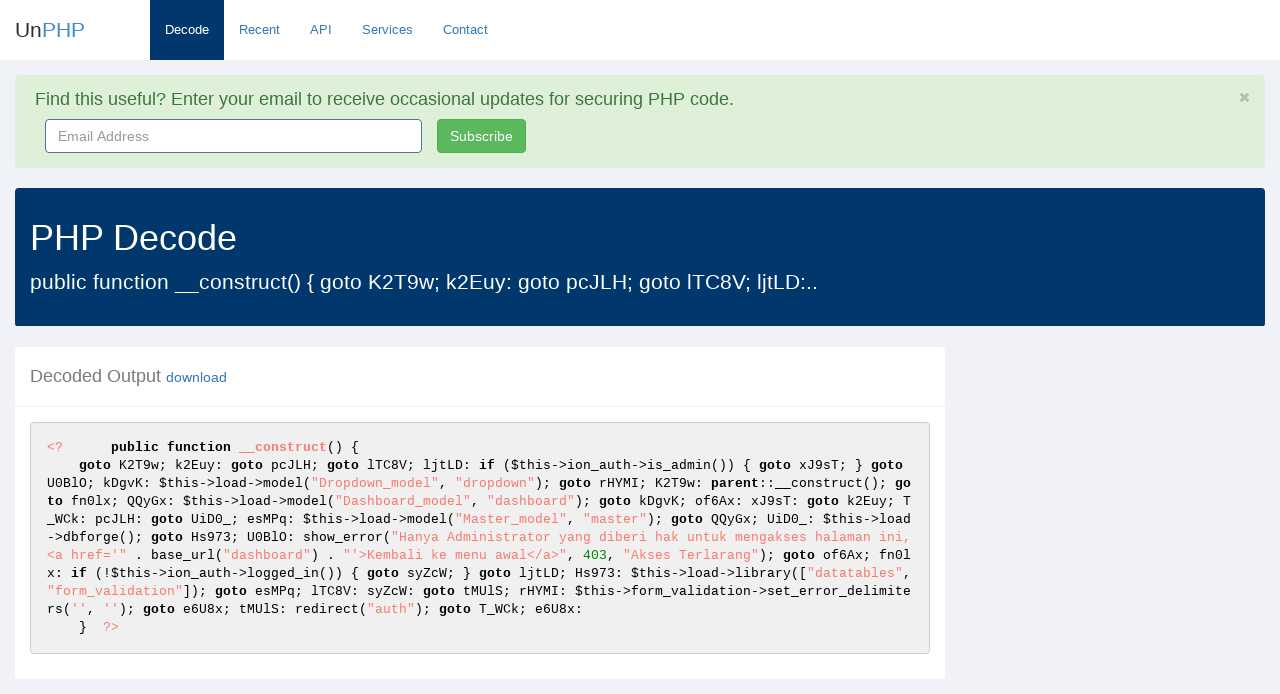

--- FILE ---
content_type: text/html; charset=utf-8
request_url: https://www.unphp.net/decode/619e4e57b3a59437943694e404b65289/
body_size: 3096
content:
<!DOCTYPE html>
<html lang="en">
  <head>
	<meta charset="utf-8">
	<meta name="viewport" content="width=device-width, initial-scale=1.0">

	<title>UnPHP - PHP Decode of     public function __construct() {
   ..</title>
	<meta name="google-site-verification" content="0xYFmYfxY-Rtdz78iJQrzBVi1BYYY1UwalrNPMJowzo" />
	<link rel="icon" type="image/x-icon" href="/static/img/favicon.ico">
	<!-- Bootstrap core CSS -->
	<link href="/static/css/bootstrap.min.css" rel="stylesheet">
	<link href="/static/css/bootstrap-reset.css" rel="stylesheet">
	<!--external css-->
	<link href="/static/font-awesome/css/font-awesome.css" rel="stylesheet" />

	<!-- Syntax Highlighting -->
	<link href="/static/css/styles/default.css" rel="stylesheet">
	
	<!-- Custom styles for this template -->
	<link href="/static/css/style.css" rel="stylesheet">
	<link href="/static/css/style-responsive.css" rel="stylesheet" />

	<!-- HTML5 shim and Respond.js IE8 support of HTML5 tooltipss and media queries -->
	<!--[if lt IE 9]>
	  <script src="/static/js/html5shiv.js"></script>
	  <script src="/static/js/respond.min.js"></script>
	<![endif]-->
	<script src="/static/js/jquery.js"></script>
  </head>

  <body class="full-width">

  	<section id="container" class="">
  		<header class="header white-bg">
			<div class="navbar-header">
				<button type="button" class="navbar-toggle" data-toggle="collapse" data-target=".navbar-collapse">
					<span class="fa fa-bars"></span>
				</button>

				<!--logo start-->
				<a href="/" class="logo">Un<span>PHP</span></a>
				<!--logo end-->
				<div class="horizontal-menu navbar-collapse collapse ">
					<ul class="nav navbar-nav">
						<li class="active"><a href="/">Decode</a></li>
						<li ><a href="/recent/">Recent</a></li>
						<li ><a href="/api/">API</a></li>
						<li ><a href="/services/">Services</a></li>
						<li ><a href="/contact/" class="active">Contact</a></li>
					</ul>

				</div>
			</div>

		</header>

		<section id="main-content">
			<section class="wrapper">
				

<div class="alert alert-success alert-block fade in" id="email-alert">
	<button data-dismiss="alert" class="close close-sm" type="button" id="hide_email">
		<i class="fa fa-times"></i>
	</button>
	<h4>
		<i class="fa fa-ok-sign"></i>
		Find this useful? Enter your email to receive occasional updates for securing PHP code.
	</h4>
	<form class="form-inline" role="form" id="mailchimp-form">
		<div class="form-group col-md-4">
			<label class="sr-only" for="email_address">Email Address</label>
			<input type="email" name="email" class="form-control" id="email_address" placeholder="Email Address" style="width: 100%">
		</div>
		
		<button type="submit" class="btn btn-success">Subscribe</button>
	</form>
	<div class="hide" id="processing">
		<p>Signing you up...</p>
	</div>

	<div class="hide" id="success">
		<p>Thank you for signing up!</p>
	</div>
</div>



				<div class="row">
					<div class="col-md-12">
						<div class="panel main-header">
							<div class="panel-heading">
							
							  	<h1>PHP Decode</h1>
								  	
								  	<p class="lead">    public function __construct() {
    goto K2T9w; k2Euy: goto pcJLH; goto lTC8V; ljtLD:..</p>
								  	
							  	
							</div>
						</div>
					</div>
				</div>

				
<div class="row">
	<div class="col-md-9">
		<div class="panel">
			<div class="panel-heading">
				<h4>Decoded Output <small><a href="/decode/619e4e57b3a59437943694e404b65289/decoded">download</a></small></h4>
			</div>
			<div class="panel-body">

				

				

				
			
				

				


				
				
				<div class="pre-holder tall">
					<pre><code class="php">&lt;?      public function __construct() { 
    goto K2T9w; k2Euy: goto pcJLH; goto lTC8V; ljtLD: if ($this-&gt;ion_auth-&gt;is_admin()) { goto xJ9sT; } goto U0BlO; kDgvK: $this-&gt;load-&gt;model(&quot;Dropdown_model&quot;, &quot;dropdown&quot;); goto rHYMI; K2T9w: parent::__construct(); goto fn0lx; QQyGx: $this-&gt;load-&gt;model(&quot;Dashboard_model&quot;, &quot;dashboard&quot;); goto kDgvK; of6Ax: xJ9sT: goto k2Euy; T_WCk: pcJLH: goto UiD0_; esMPq: $this-&gt;load-&gt;model(&quot;Master_model&quot;, &quot;master&quot;); goto QQyGx; UiD0_: $this-&gt;load-&gt;dbforge(); goto Hs973; U0BlO: show_error(&quot;Hanya Administrator yang diberi hak untuk mengakses halaman ini, &lt;a href=&#x27;&quot; . base_url(&quot;dashboard&quot;) . &quot;&#x27;&gt;Kembali ke menu awal&lt;/a&gt;&quot;, 403, &quot;Akses Terlarang&quot;); goto of6Ax; fn0lx: if (!$this-&gt;ion_auth-&gt;logged_in()) { goto syZcW; } goto ljtLD; Hs973: $this-&gt;load-&gt;library([&quot;datatables&quot;, &quot;form_validation&quot;]); goto esMPq; lTC8V: syZcW: goto tMUlS; rHYMI: $this-&gt;form_validation-&gt;set_error_delimiters(&#x27;&#x27;, &#x27;&#x27;); goto e6U8x; tMUlS: redirect(&quot;auth&quot;); goto T_WCk; e6U8x:  
    }  ?&gt;</code></pre>
				</div>
				

				

				</div>
			</div>

		</div>
		
		<div class="col-md-3">
			<script async src="//pagead2.googlesyndication.com/pagead/js/adsbygoogle.js"></script>
<!-- UnPHP - Square -->
<ins class="adsbygoogle"
     style="display:inline-block;width:336px;height:280px"
     data-ad-client="ca-pub-8836872255268643"
     data-ad-slot="4375244810"></ins>
<script>
(adsbygoogle = window.adsbygoogle || []).push({});
</script>
		</div>
	</div>
	
	<div class="row">
		<div class="col-md-12">

			<div class="panel" id="vote_1">
				<div class="panel-heading">
					<h4>Did this file decode correctly?</h4>
				</div>
				<div class="panel-body">
					<div id="vote-div-1">

						<div class="col-md-4 text-center">
							<button class="vote col-md-6 btn btn-success" data-value="yes" data-step="1" data-placement="bottom" data-toggle="tooltip" title="UnPHP correctly decoded this PHP file." style="margin-bottom: 15px; min-width: 165px;">Yes</button>
						</div>

						<div class="col-md-4 text-center">
							<button class=" vote col-md-6 btn btn-danger" data-value="no" data-step="1" data-placement="bottom" data-toggle="tooltip" title="UnPHP was unable to fully decode this PHP file." style="margin-bottom: 15px; min-width: 165px;">No</button>
						</div>
						
					</div>
				</div>
			</div>

			<div class="panel" id="vote_2" style="display:none">
				<div class="panel-heading">
					<h4>How would you describe this file?</h4>
				</div>
				<div class="panel-body">
					<div id="vote-div">
						<div class="col-md-4 text-center">
							<button class=" vote col-md-6 btn btn-danger" data-value="malicious" data-step="2" data-placement="bottom" data-toggle="tooltip" title="This script is used by hackers and is a security risk." style="margin-bottom: 15px; min-width: 165px;">Malicious</button>
						</div>

						<div class="col-md-4 text-center">
							<button class=" vote col-md-6 btn btn-warning" data-value="suspicious" data-step="2" data-placement="bottom" data-toggle="tooltip" title="This script is a utility that may be used by hackers." style="margin-bottom: 15px; min-width: 165px;">Suspicious</button>
						</div>

						<div class="col-md-4 text-center">
							<button class=" vote col-md-6 btn btn-success" data-value="benign" data-step="2" data-placement="bottom" data-toggle="tooltip" title="This script is a legitimate program." style="margin-bottom: 15px; min-width: 165px;">Benign</button>
						</div>
					</div>
					<div id="vote-done-div" style="display:none;">
						<p>Thank you for your feedback! This will help us detect malicious PHP files more accurately in the future.</p>
					</div>
				</div>
			</div>
		</div>
	</div>
	<div class="row">
		<div class="col-md-12">
			<div class="panel">
				<div class="panel-heading">
					<h4>Original Code</h4>
				</div>
				<div class="panel-body">
					<div class="row" id="original_code">
						<div class="col-md-12">
							<div class="pre-holder">
								<pre><code class="php">    public function __construct() {
    goto K2T9w; k2Euy: goto pcJLH; goto lTC8V; ljtLD: if ($this-&gt;ion_auth-&gt;is_admin()) { goto xJ9sT; } goto U0BlO; kDgvK: $this-&gt;load-&gt;model(&quot;Dropdown_model&quot;, &quot;dropdown&quot;); goto rHYMI; K2T9w: parent::__construct(); goto fn0lx; QQyGx: $this-&gt;load-&gt;model(&quot;Dashboard_model&quot;, &quot;dashboard&quot;); goto kDgvK; of6Ax: xJ9sT: goto k2Euy; T_WCk: pcJLH: goto UiD0_; esMPq: $this-&gt;load-&gt;model(&quot;Master_model&quot;, &quot;master&quot;); goto QQyGx; UiD0_: $this-&gt;load-&gt;dbforge(); goto Hs973; U0BlO: show_error(&quot;Hanya Administrator yang diberi hak untuk mengakses halaman ini, &lt;a href=&#x27;&quot; . base_url(&quot;dashboard&quot;) . &quot;&#x27;&gt;Kembali ke menu awal&lt;/a&gt;&quot;, 403, &quot;Akses Terlarang&quot;); goto of6Ax; fn0lx: if (!$this-&gt;ion_auth-&gt;logged_in()) { goto syZcW; } goto ljtLD; Hs973: $this-&gt;load-&gt;library([&quot;datatables&quot;, &quot;form_validation&quot;]); goto esMPq; lTC8V: syZcW: goto tMUlS; rHYMI: $this-&gt;form_validation-&gt;set_error_delimiters(&#x27;&#x27;, &#x27;&#x27;); goto e6U8x; tMUlS: redirect(&quot;auth&quot;); goto T_WCk; e6U8x: 
    } </code></pre>
							</div>
						</div>
					</div>
				</div>
			</div>
		</div>
	</div>
</div>

<div class="row">
	<div class="col-md-4">
		<div class="panel">
			<div class="panel-heading">
				<h4>Function Calls</h4>
			</div>
			<div class="panel-body">
				<table class="table">
				
				<tr>
					<td colspan="2">None</td>
				</tr>
				
				
				</table>
			</div>
		</div>
	</div>

	<div class="col-md-4"  style="overflow: hidden;">
		<div class="panel">
			<div class="panel-heading">
				<h4>Variables</h4>
			</div>
			<div class="panel-body">
				<table class="table" style="max-height: 531px; overflow: hidden; display: block;">
				
				<tr>
					<td>None</td>
				</tr>
				
				
				</table>
			</div>
		</div>
	</div>

	<div class="col-md-4">
		<div class="panel">
			<div class="panel-heading">
				<h4>Stats</h4>
			</div>
			<div class="panel-body">
				<table class="table">
					<tr>
						<td><strong>MD5</strong></td>
						<td>
							619e4e57b3a59437943694e404b65289
						</td>
					</tr>
					<tr>
						<td><strong>Eval Count</strong></td>
						<td>
							0
						</td>
					</tr>
					<tr>
						<td><strong>Decode Time</strong></td>
						<td>
							52 ms
						</td>
					</tr>
				</table>
			</div>
		</div>
	</div>
</div>

<input type="hidden" name="csrfmiddlewaretoken" value="02ravKlhQruJw5uUpAt7tcW2AFHh3q166y13sT5iJz3rAFsLkNmRLezw7iXwVv3P">

<script>
var functions = [];
var md5 = "619e4e57b3a59437943694e404b65289";
var original_length = 979;
</script>

				<div class="row">
					<div class="col-md-12 text-center">
						<script async src="//pagead2.googlesyndication.com/pagead/js/adsbygoogle.js"></script>
<!-- UnPHP -->
<ins class="adsbygoogle"
     style="display:inline-block;width:728px;height:90px"
     data-ad-client="ca-pub-8836872255268643"
     data-ad-slot="3362416014"></ins>
<script>
(adsbygoogle = window.adsbygoogle || []).push({});
</script>
					</div>
				</div>
			</section>
		</section>


		<footer class="site-footer">
			<div class="text-center">
				By using the UnPHP decoder you agree to our <a href="/terms/">Terms of Use</a>. Use Ablestar's <a
				href="https://apps.shopify.com/bulk-product-editor?utm_source=unphp&utm_medium=web" target="_blank">Shopify bulk editor</a> for your Shopify products.
				<a href="#" class="go-top">
					<i class="fa fa-angle-up"></i>
				</a>
			</div>
		</footer>
	</section>

<!-- js placed at the end of the document so the pages load faster -->
<script src="/static/js/bootstrap.min.js"></script>
<script src="/static/js/respond.min.js"></script>

<!--common script for all pages-->
<script src="/static/js/common-scripts.js"></script>


<script src="/static/js/decode.js"></script>

<script src="/static/js/highlight.pack.js"></script>



<script async src="https://www.googletagmanager.com/gtag/js?id=G-918LPBS4J1"></script>
<script>
  window.dataLayer = window.dataLayer || [];
  function gtag(){dataLayer.push(arguments);}
  gtag('js', new Date());

  gtag('config', 'G-918LPBS4J1');
</script>

</body>
</html>

--- FILE ---
content_type: text/html; charset=utf-8
request_url: https://www.google.com/recaptcha/api2/aframe
body_size: 269
content:
<!DOCTYPE HTML><html><head><meta http-equiv="content-type" content="text/html; charset=UTF-8"></head><body><script nonce="j-ZRy1LGZHVeBGKb4ECs0w">/** Anti-fraud and anti-abuse applications only. See google.com/recaptcha */ try{var clients={'sodar':'https://pagead2.googlesyndication.com/pagead/sodar?'};window.addEventListener("message",function(a){try{if(a.source===window.parent){var b=JSON.parse(a.data);var c=clients[b['id']];if(c){var d=document.createElement('img');d.src=c+b['params']+'&rc='+(localStorage.getItem("rc::a")?sessionStorage.getItem("rc::b"):"");window.document.body.appendChild(d);sessionStorage.setItem("rc::e",parseInt(sessionStorage.getItem("rc::e")||0)+1);localStorage.setItem("rc::h",'1768695850470');}}}catch(b){}});window.parent.postMessage("_grecaptcha_ready", "*");}catch(b){}</script></body></html>